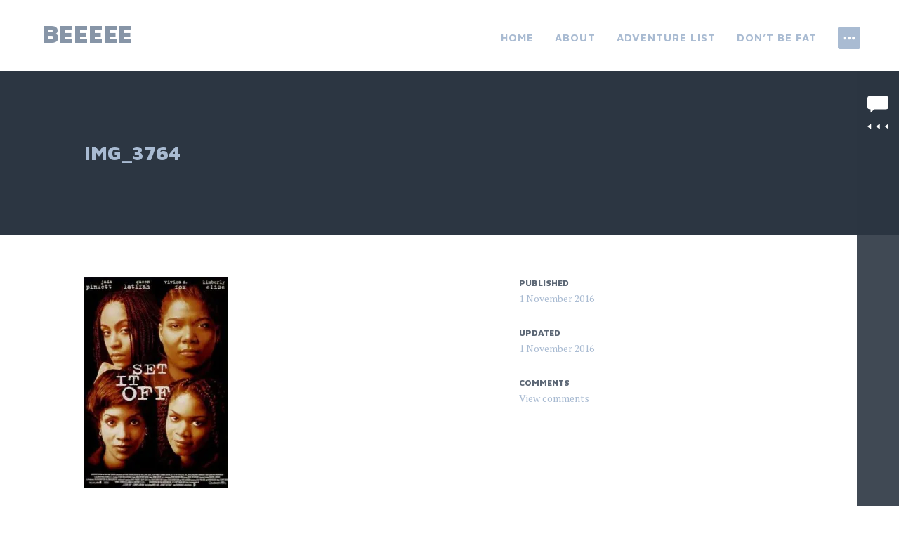

--- FILE ---
content_type: text/html; charset=UTF-8
request_url: https://www.beeyang.com/img_3764/
body_size: 10943
content:
<!DOCTYPE html>
<html lang="en-US">
<head>
<meta charset="UTF-8">
<meta name="viewport" content="width=device-width, initial-scale=1">
<link rel="profile" href="http://gmpg.org/xfn/11">
<link rel="pingback" href="https://www.beeyang.com/xmlrpc.php">

<title>img_3764 &#8211; beeeee</title>
<meta name='robots' content='max-image-preview:large' />
<link rel='dns-prefetch' href='//secure.gravatar.com' />
<link rel='dns-prefetch' href='//stats.wp.com' />
<link rel='dns-prefetch' href='//fonts.googleapis.com' />
<link rel='dns-prefetch' href='//v0.wordpress.com' />
<link rel='dns-prefetch' href='//widgets.wp.com' />
<link rel='dns-prefetch' href='//s0.wp.com' />
<link rel='dns-prefetch' href='//0.gravatar.com' />
<link rel='dns-prefetch' href='//1.gravatar.com' />
<link rel='dns-prefetch' href='//2.gravatar.com' />
<link rel='preconnect' href='//i0.wp.com' />
<link rel="alternate" type="application/rss+xml" title="beeeee &raquo; Feed" href="https://www.beeyang.com/feed/" />
<link rel="alternate" type="application/rss+xml" title="beeeee &raquo; Comments Feed" href="https://www.beeyang.com/comments/feed/" />
<link rel="alternate" type="application/rss+xml" title="beeeee &raquo; img_3764 Comments Feed" href="https://www.beeyang.com/feed/?attachment_id=1518" />
<link rel="alternate" title="oEmbed (JSON)" type="application/json+oembed" href="https://www.beeyang.com/wp-json/oembed/1.0/embed?url=https%3A%2F%2Fwww.beeyang.com%2Fimg_3764%2F" />
<link rel="alternate" title="oEmbed (XML)" type="text/xml+oembed" href="https://www.beeyang.com/wp-json/oembed/1.0/embed?url=https%3A%2F%2Fwww.beeyang.com%2Fimg_3764%2F&#038;format=xml" />
<style id='wp-img-auto-sizes-contain-inline-css' type='text/css'>
img:is([sizes=auto i],[sizes^="auto," i]){contain-intrinsic-size:3000px 1500px}
/*# sourceURL=wp-img-auto-sizes-contain-inline-css */
</style>
<style id='wp-emoji-styles-inline-css' type='text/css'>

	img.wp-smiley, img.emoji {
		display: inline !important;
		border: none !important;
		box-shadow: none !important;
		height: 1em !important;
		width: 1em !important;
		margin: 0 0.07em !important;
		vertical-align: -0.1em !important;
		background: none !important;
		padding: 0 !important;
	}
/*# sourceURL=wp-emoji-styles-inline-css */
</style>
<style id='wp-block-library-inline-css' type='text/css'>
:root{--wp-block-synced-color:#7a00df;--wp-block-synced-color--rgb:122,0,223;--wp-bound-block-color:var(--wp-block-synced-color);--wp-editor-canvas-background:#ddd;--wp-admin-theme-color:#007cba;--wp-admin-theme-color--rgb:0,124,186;--wp-admin-theme-color-darker-10:#006ba1;--wp-admin-theme-color-darker-10--rgb:0,107,160.5;--wp-admin-theme-color-darker-20:#005a87;--wp-admin-theme-color-darker-20--rgb:0,90,135;--wp-admin-border-width-focus:2px}@media (min-resolution:192dpi){:root{--wp-admin-border-width-focus:1.5px}}.wp-element-button{cursor:pointer}:root .has-very-light-gray-background-color{background-color:#eee}:root .has-very-dark-gray-background-color{background-color:#313131}:root .has-very-light-gray-color{color:#eee}:root .has-very-dark-gray-color{color:#313131}:root .has-vivid-green-cyan-to-vivid-cyan-blue-gradient-background{background:linear-gradient(135deg,#00d084,#0693e3)}:root .has-purple-crush-gradient-background{background:linear-gradient(135deg,#34e2e4,#4721fb 50%,#ab1dfe)}:root .has-hazy-dawn-gradient-background{background:linear-gradient(135deg,#faaca8,#dad0ec)}:root .has-subdued-olive-gradient-background{background:linear-gradient(135deg,#fafae1,#67a671)}:root .has-atomic-cream-gradient-background{background:linear-gradient(135deg,#fdd79a,#004a59)}:root .has-nightshade-gradient-background{background:linear-gradient(135deg,#330968,#31cdcf)}:root .has-midnight-gradient-background{background:linear-gradient(135deg,#020381,#2874fc)}:root{--wp--preset--font-size--normal:16px;--wp--preset--font-size--huge:42px}.has-regular-font-size{font-size:1em}.has-larger-font-size{font-size:2.625em}.has-normal-font-size{font-size:var(--wp--preset--font-size--normal)}.has-huge-font-size{font-size:var(--wp--preset--font-size--huge)}:root .has-text-align-center{text-align:center}:root .has-text-align-left{text-align:left}:root .has-text-align-right{text-align:right}.has-fit-text{white-space:nowrap!important}#end-resizable-editor-section{display:none}.aligncenter{clear:both}.items-justified-left{justify-content:flex-start}.items-justified-center{justify-content:center}.items-justified-right{justify-content:flex-end}.items-justified-space-between{justify-content:space-between}.screen-reader-text{word-wrap:normal!important;border:0;clip-path:inset(50%);height:1px;margin:-1px;overflow:hidden;padding:0;position:absolute;width:1px}.screen-reader-text:focus{background-color:#ddd;clip-path:none;color:#444;display:block;font-size:1em;height:auto;left:5px;line-height:normal;padding:15px 23px 14px;text-decoration:none;top:5px;width:auto;z-index:100000}html :where(.has-border-color){border-style:solid}html :where([style*=border-top-color]){border-top-style:solid}html :where([style*=border-right-color]){border-right-style:solid}html :where([style*=border-bottom-color]){border-bottom-style:solid}html :where([style*=border-left-color]){border-left-style:solid}html :where([style*=border-width]){border-style:solid}html :where([style*=border-top-width]){border-top-style:solid}html :where([style*=border-right-width]){border-right-style:solid}html :where([style*=border-bottom-width]){border-bottom-style:solid}html :where([style*=border-left-width]){border-left-style:solid}html :where(img[class*=wp-image-]){height:auto;max-width:100%}:where(figure){margin:0 0 1em}html :where(.is-position-sticky){--wp-admin--admin-bar--position-offset:var(--wp-admin--admin-bar--height,0px)}@media screen and (max-width:600px){html :where(.is-position-sticky){--wp-admin--admin-bar--position-offset:0px}}

/*# sourceURL=wp-block-library-inline-css */
</style><style id='global-styles-inline-css' type='text/css'>
:root{--wp--preset--aspect-ratio--square: 1;--wp--preset--aspect-ratio--4-3: 4/3;--wp--preset--aspect-ratio--3-4: 3/4;--wp--preset--aspect-ratio--3-2: 3/2;--wp--preset--aspect-ratio--2-3: 2/3;--wp--preset--aspect-ratio--16-9: 16/9;--wp--preset--aspect-ratio--9-16: 9/16;--wp--preset--color--black: #000000;--wp--preset--color--cyan-bluish-gray: #abb8c3;--wp--preset--color--white: #ffffff;--wp--preset--color--pale-pink: #f78da7;--wp--preset--color--vivid-red: #cf2e2e;--wp--preset--color--luminous-vivid-orange: #ff6900;--wp--preset--color--luminous-vivid-amber: #fcb900;--wp--preset--color--light-green-cyan: #7bdcb5;--wp--preset--color--vivid-green-cyan: #00d084;--wp--preset--color--pale-cyan-blue: #8ed1fc;--wp--preset--color--vivid-cyan-blue: #0693e3;--wp--preset--color--vivid-purple: #9b51e0;--wp--preset--gradient--vivid-cyan-blue-to-vivid-purple: linear-gradient(135deg,rgb(6,147,227) 0%,rgb(155,81,224) 100%);--wp--preset--gradient--light-green-cyan-to-vivid-green-cyan: linear-gradient(135deg,rgb(122,220,180) 0%,rgb(0,208,130) 100%);--wp--preset--gradient--luminous-vivid-amber-to-luminous-vivid-orange: linear-gradient(135deg,rgb(252,185,0) 0%,rgb(255,105,0) 100%);--wp--preset--gradient--luminous-vivid-orange-to-vivid-red: linear-gradient(135deg,rgb(255,105,0) 0%,rgb(207,46,46) 100%);--wp--preset--gradient--very-light-gray-to-cyan-bluish-gray: linear-gradient(135deg,rgb(238,238,238) 0%,rgb(169,184,195) 100%);--wp--preset--gradient--cool-to-warm-spectrum: linear-gradient(135deg,rgb(74,234,220) 0%,rgb(151,120,209) 20%,rgb(207,42,186) 40%,rgb(238,44,130) 60%,rgb(251,105,98) 80%,rgb(254,248,76) 100%);--wp--preset--gradient--blush-light-purple: linear-gradient(135deg,rgb(255,206,236) 0%,rgb(152,150,240) 100%);--wp--preset--gradient--blush-bordeaux: linear-gradient(135deg,rgb(254,205,165) 0%,rgb(254,45,45) 50%,rgb(107,0,62) 100%);--wp--preset--gradient--luminous-dusk: linear-gradient(135deg,rgb(255,203,112) 0%,rgb(199,81,192) 50%,rgb(65,88,208) 100%);--wp--preset--gradient--pale-ocean: linear-gradient(135deg,rgb(255,245,203) 0%,rgb(182,227,212) 50%,rgb(51,167,181) 100%);--wp--preset--gradient--electric-grass: linear-gradient(135deg,rgb(202,248,128) 0%,rgb(113,206,126) 100%);--wp--preset--gradient--midnight: linear-gradient(135deg,rgb(2,3,129) 0%,rgb(40,116,252) 100%);--wp--preset--font-size--small: 13px;--wp--preset--font-size--medium: 20px;--wp--preset--font-size--large: 36px;--wp--preset--font-size--x-large: 42px;--wp--preset--spacing--20: 0.44rem;--wp--preset--spacing--30: 0.67rem;--wp--preset--spacing--40: 1rem;--wp--preset--spacing--50: 1.5rem;--wp--preset--spacing--60: 2.25rem;--wp--preset--spacing--70: 3.38rem;--wp--preset--spacing--80: 5.06rem;--wp--preset--shadow--natural: 6px 6px 9px rgba(0, 0, 0, 0.2);--wp--preset--shadow--deep: 12px 12px 50px rgba(0, 0, 0, 0.4);--wp--preset--shadow--sharp: 6px 6px 0px rgba(0, 0, 0, 0.2);--wp--preset--shadow--outlined: 6px 6px 0px -3px rgb(255, 255, 255), 6px 6px rgb(0, 0, 0);--wp--preset--shadow--crisp: 6px 6px 0px rgb(0, 0, 0);}:where(body) { margin: 0; }:where(.is-layout-flex){gap: 0.5em;}:where(.is-layout-grid){gap: 0.5em;}body .is-layout-flex{display: flex;}.is-layout-flex{flex-wrap: wrap;align-items: center;}.is-layout-flex > :is(*, div){margin: 0;}body .is-layout-grid{display: grid;}.is-layout-grid > :is(*, div){margin: 0;}body{padding-top: 0px;padding-right: 0px;padding-bottom: 0px;padding-left: 0px;}:root :where(.wp-element-button, .wp-block-button__link){background-color: #32373c;border-width: 0;color: #fff;font-family: inherit;font-size: inherit;font-style: inherit;font-weight: inherit;letter-spacing: inherit;line-height: inherit;padding-top: calc(0.667em + 2px);padding-right: calc(1.333em + 2px);padding-bottom: calc(0.667em + 2px);padding-left: calc(1.333em + 2px);text-decoration: none;text-transform: inherit;}.has-black-color{color: var(--wp--preset--color--black) !important;}.has-cyan-bluish-gray-color{color: var(--wp--preset--color--cyan-bluish-gray) !important;}.has-white-color{color: var(--wp--preset--color--white) !important;}.has-pale-pink-color{color: var(--wp--preset--color--pale-pink) !important;}.has-vivid-red-color{color: var(--wp--preset--color--vivid-red) !important;}.has-luminous-vivid-orange-color{color: var(--wp--preset--color--luminous-vivid-orange) !important;}.has-luminous-vivid-amber-color{color: var(--wp--preset--color--luminous-vivid-amber) !important;}.has-light-green-cyan-color{color: var(--wp--preset--color--light-green-cyan) !important;}.has-vivid-green-cyan-color{color: var(--wp--preset--color--vivid-green-cyan) !important;}.has-pale-cyan-blue-color{color: var(--wp--preset--color--pale-cyan-blue) !important;}.has-vivid-cyan-blue-color{color: var(--wp--preset--color--vivid-cyan-blue) !important;}.has-vivid-purple-color{color: var(--wp--preset--color--vivid-purple) !important;}.has-black-background-color{background-color: var(--wp--preset--color--black) !important;}.has-cyan-bluish-gray-background-color{background-color: var(--wp--preset--color--cyan-bluish-gray) !important;}.has-white-background-color{background-color: var(--wp--preset--color--white) !important;}.has-pale-pink-background-color{background-color: var(--wp--preset--color--pale-pink) !important;}.has-vivid-red-background-color{background-color: var(--wp--preset--color--vivid-red) !important;}.has-luminous-vivid-orange-background-color{background-color: var(--wp--preset--color--luminous-vivid-orange) !important;}.has-luminous-vivid-amber-background-color{background-color: var(--wp--preset--color--luminous-vivid-amber) !important;}.has-light-green-cyan-background-color{background-color: var(--wp--preset--color--light-green-cyan) !important;}.has-vivid-green-cyan-background-color{background-color: var(--wp--preset--color--vivid-green-cyan) !important;}.has-pale-cyan-blue-background-color{background-color: var(--wp--preset--color--pale-cyan-blue) !important;}.has-vivid-cyan-blue-background-color{background-color: var(--wp--preset--color--vivid-cyan-blue) !important;}.has-vivid-purple-background-color{background-color: var(--wp--preset--color--vivid-purple) !important;}.has-black-border-color{border-color: var(--wp--preset--color--black) !important;}.has-cyan-bluish-gray-border-color{border-color: var(--wp--preset--color--cyan-bluish-gray) !important;}.has-white-border-color{border-color: var(--wp--preset--color--white) !important;}.has-pale-pink-border-color{border-color: var(--wp--preset--color--pale-pink) !important;}.has-vivid-red-border-color{border-color: var(--wp--preset--color--vivid-red) !important;}.has-luminous-vivid-orange-border-color{border-color: var(--wp--preset--color--luminous-vivid-orange) !important;}.has-luminous-vivid-amber-border-color{border-color: var(--wp--preset--color--luminous-vivid-amber) !important;}.has-light-green-cyan-border-color{border-color: var(--wp--preset--color--light-green-cyan) !important;}.has-vivid-green-cyan-border-color{border-color: var(--wp--preset--color--vivid-green-cyan) !important;}.has-pale-cyan-blue-border-color{border-color: var(--wp--preset--color--pale-cyan-blue) !important;}.has-vivid-cyan-blue-border-color{border-color: var(--wp--preset--color--vivid-cyan-blue) !important;}.has-vivid-purple-border-color{border-color: var(--wp--preset--color--vivid-purple) !important;}.has-vivid-cyan-blue-to-vivid-purple-gradient-background{background: var(--wp--preset--gradient--vivid-cyan-blue-to-vivid-purple) !important;}.has-light-green-cyan-to-vivid-green-cyan-gradient-background{background: var(--wp--preset--gradient--light-green-cyan-to-vivid-green-cyan) !important;}.has-luminous-vivid-amber-to-luminous-vivid-orange-gradient-background{background: var(--wp--preset--gradient--luminous-vivid-amber-to-luminous-vivid-orange) !important;}.has-luminous-vivid-orange-to-vivid-red-gradient-background{background: var(--wp--preset--gradient--luminous-vivid-orange-to-vivid-red) !important;}.has-very-light-gray-to-cyan-bluish-gray-gradient-background{background: var(--wp--preset--gradient--very-light-gray-to-cyan-bluish-gray) !important;}.has-cool-to-warm-spectrum-gradient-background{background: var(--wp--preset--gradient--cool-to-warm-spectrum) !important;}.has-blush-light-purple-gradient-background{background: var(--wp--preset--gradient--blush-light-purple) !important;}.has-blush-bordeaux-gradient-background{background: var(--wp--preset--gradient--blush-bordeaux) !important;}.has-luminous-dusk-gradient-background{background: var(--wp--preset--gradient--luminous-dusk) !important;}.has-pale-ocean-gradient-background{background: var(--wp--preset--gradient--pale-ocean) !important;}.has-electric-grass-gradient-background{background: var(--wp--preset--gradient--electric-grass) !important;}.has-midnight-gradient-background{background: var(--wp--preset--gradient--midnight) !important;}.has-small-font-size{font-size: var(--wp--preset--font-size--small) !important;}.has-medium-font-size{font-size: var(--wp--preset--font-size--medium) !important;}.has-large-font-size{font-size: var(--wp--preset--font-size--large) !important;}.has-x-large-font-size{font-size: var(--wp--preset--font-size--x-large) !important;}
/*# sourceURL=global-styles-inline-css */
</style>

<style id='classic-theme-styles-inline-css' type='text/css'>
.wp-block-button__link{background-color:#32373c;border-radius:9999px;box-shadow:none;color:#fff;font-size:1.125em;padding:calc(.667em + 2px) calc(1.333em + 2px);text-decoration:none}.wp-block-file__button{background:#32373c;color:#fff}.wp-block-accordion-heading{margin:0}.wp-block-accordion-heading__toggle{background-color:inherit!important;color:inherit!important}.wp-block-accordion-heading__toggle:not(:focus-visible){outline:none}.wp-block-accordion-heading__toggle:focus,.wp-block-accordion-heading__toggle:hover{background-color:inherit!important;border:none;box-shadow:none;color:inherit;padding:var(--wp--preset--spacing--20,1em) 0;text-decoration:none}.wp-block-accordion-heading__toggle:focus-visible{outline:auto;outline-offset:0}
/*# sourceURL=https://www.beeyang.com/wp-content/plugins/gutenberg/build/styles/block-library/classic.min.css */
</style>
<link rel='stylesheet' id='email-subscribers-css' href='https://www.beeyang.com/wp-content/plugins/email-subscribers/lite/public/css/email-subscribers-public.css?ver=5.9.15' type='text/css' media='all' />
<link rel='stylesheet' id='adirondack-style-css' href='https://www.beeyang.com/wp-content/themes/adirondack/style.css?ver=6.9' type='text/css' media='all' />
<link rel='stylesheet' id='adirondack-fonts-css' href='https://fonts.googleapis.com/css?family=Maven+Pro%3A400%2C500%2C700%2C900|PT+Serif%3A400%2C700%2C400italic&#038;subset=latin%2Clatin-ext' type='text/css' media='all' />
<link rel='stylesheet' id='jetpack_likes-css' href='https://www.beeyang.com/wp-content/plugins/jetpack/modules/likes/style.css?ver=15.4' type='text/css' media='all' />
<script type="text/javascript" src="https://www.beeyang.com/wp-includes/js/jquery/jquery.min.js?ver=3.7.1" id="jquery-core-js"></script>
<script type="text/javascript" src="https://www.beeyang.com/wp-includes/js/jquery/jquery-migrate.min.js?ver=3.4.1" id="jquery-migrate-js"></script>
<link rel="https://api.w.org/" href="https://www.beeyang.com/wp-json/" /><link rel="alternate" title="JSON" type="application/json" href="https://www.beeyang.com/wp-json/wp/v2/media/1518" /><link rel="EditURI" type="application/rsd+xml" title="RSD" href="https://www.beeyang.com/xmlrpc.php?rsd" />
<meta name="generator" content="WordPress 6.9" />
<link rel="canonical" href="https://www.beeyang.com/img_3764/" />
<link rel='shortlink' href='https://wp.me/a7Nz5M-ou' />
	<style>img#wpstats{display:none}</style>
		
<!-- Jetpack Open Graph Tags -->
<meta property="og:type" content="article" />
<meta property="og:title" content="img_3764" />
<meta property="og:url" content="https://www.beeyang.com/img_3764/" />
<meta property="og:description" content="Visit the post for more." />
<meta property="article:published_time" content="2016-11-01T16:15:19+00:00" />
<meta property="article:modified_time" content="2016-11-01T16:15:22+00:00" />
<meta property="og:site_name" content="beeeee" />
<meta property="og:image" content="https://www.beeyang.com/wp-content/uploads/2016/11/img_3764.jpg" />
<meta property="og:image:alt" content="" />
<meta property="og:locale" content="en_US" />
<meta name="twitter:text:title" content="img_3764" />
<meta name="twitter:image" content="https://i0.wp.com/www.beeyang.com/wp-content/uploads/2016/11/img_3764.jpg?fit=295%2C432&#038;ssl=1&#038;w=144" />
<meta name="twitter:card" content="summary" />
<meta name="twitter:description" content="Visit the post for more." />

<!-- End Jetpack Open Graph Tags -->
<link rel="icon" href="https://i0.wp.com/www.beeyang.com/wp-content/uploads/2017/10/2366ce2b-21c4-43b1-8724-345c8ea1601e.jpg?fit=32%2C32&#038;ssl=1" sizes="32x32" />
<link rel="icon" href="https://i0.wp.com/www.beeyang.com/wp-content/uploads/2017/10/2366ce2b-21c4-43b1-8724-345c8ea1601e.jpg?fit=192%2C192&#038;ssl=1" sizes="192x192" />
<link rel="apple-touch-icon" href="https://i0.wp.com/www.beeyang.com/wp-content/uploads/2017/10/2366ce2b-21c4-43b1-8724-345c8ea1601e.jpg?fit=180%2C180&#038;ssl=1" />
<meta name="msapplication-TileImage" content="https://i0.wp.com/www.beeyang.com/wp-content/uploads/2017/10/2366ce2b-21c4-43b1-8724-345c8ea1601e.jpg?fit=270%2C270&#038;ssl=1" />
</head>

<body class="attachment wp-singular attachment-template-default single single-attachment postid-1518 attachmentid-1518 attachment-jpeg wp-theme-adirondack singular no-image has-comments">
<div style="display:none"><svg viewBox="0 0 0 0"><symbol fill="white" viewBox="0 0 12 9.5" id="icon-comment"><title>comment</title><path d="m10.5 0-9 0C0.4 0 0 0.4 0 1.5L0 6c0 1.1 0.4 1.5 1.5 1.5l0.3 0 0 2 2.2-2 6.5 0C11.6 7.5 12 7.1 12 6L12 1.5C12 0.4 11.6 0 10.5 0z" /></symbol><symbol fill="white" viewBox="0 0 16 16" id="icon-ellipsis"><title>ellipsis</title><path d="M3 6.3C2 6.3 1.3 7 1.3 8c0 1 0.8 1.8 1.8 1.8S4.8 9 4.8 8C4.8 7 4 6.3 3 6.3zM8 6.3C7 6.3 6.3 7 6.3 8c0 1 0.8 1.8 1.8 1.8 1 0 1.8-0.8 1.8-1.7C9.8 7 9 6.3 8 6.3zM13 6.3c-1 0-1.7 0.8-1.7 1.8 0 1 0.8 1.8 1.8 1.8S14.8 9 14.8 8C14.8 7 14 6.3 13 6.3z" /></symbol><symbol fill="white" viewBox="0 0 16 16" id="icon-pingback"><title>pingback</title><path d="M8.5 2C7.119 2 6 3.1 6 4.5v4C6 9.3 6.7 10 7.5 10C8.328 10 9 9.3 9 8.5V4.969H8V8.5 C8 8.8 7.8 9 7.5 9S7 8.8 7 8.5v-4C7 3.7 7.7 3 8.5 3C9.328 3 10 3.7 10 4.5v5c0 1.381-1.12 2.5-2.5 2.5 C6.119 12 5 10.9 5 9.5V7H4v2.5C4 11.4 5.6 13 7.5 13c1.933 0 3.5-1.567 3.5-3.5v-5C11 3.1 9.9 2 8.5 2z" /></symbol><symbol fill="white" viewBox="0 0 16 16" id="icon-x"><title>x</title><polygon points="12,5 11,4 8.5,6.5 6,4 5,5 7.5,7.5 5,10 6,11 8.5,8.5 11,11 12,10 9.5,7.5" /></symbol></svg></div>
<a class="skip-link screen-reader-text" href="#content">Skip to content</a>


<div id="secondary" role="complementary" class="widget-area  count-4">
	<div class="wrapper">
		<aside id="calendar-2" class="widget widget_calendar"><h1 class="widget-title">calendar</h1><div id="calendar_wrap" class="calendar_wrap"><table id="wp-calendar" class="wp-calendar-table">
	<caption>February 2026</caption>
	<thead>
	<tr>
		<th scope="col" aria-label="Sunday">S</th>
		<th scope="col" aria-label="Monday">M</th>
		<th scope="col" aria-label="Tuesday">T</th>
		<th scope="col" aria-label="Wednesday">W</th>
		<th scope="col" aria-label="Thursday">T</th>
		<th scope="col" aria-label="Friday">F</th>
		<th scope="col" aria-label="Saturday">S</th>
	</tr>
	</thead>
	<tbody>
	<tr><td id="today">1</td><td>2</td><td>3</td><td>4</td><td>5</td><td>6</td><td>7</td>
	</tr>
	<tr>
		<td>8</td><td>9</td><td>10</td><td>11</td><td>12</td><td>13</td><td>14</td>
	</tr>
	<tr>
		<td>15</td><td>16</td><td>17</td><td>18</td><td>19</td><td>20</td><td>21</td>
	</tr>
	<tr>
		<td>22</td><td>23</td><td>24</td><td>25</td><td>26</td><td>27</td><td>28</td>
	</tr>
	</tbody>
	</table><nav aria-label="Previous and next months" class="wp-calendar-nav">
		<span class="wp-calendar-nav-prev"><a href="https://www.beeyang.com/2025/12/">&laquo; Dec</a></span>
		<span class="pad">&nbsp;</span>
		<span class="wp-calendar-nav-next">&nbsp;</span>
	</nav></div></aside><aside id="tag_cloud-3" class="widget widget_tag_cloud"><h1 class="widget-title">tag cloud</h1><div class="tagcloud"><a href="https://www.beeyang.com/tag/911/" class="tag-cloud-link tag-link-180 tag-link-position-1" style="font-size: 8pt;" aria-label="9/11 (2 items)">9/11</a>
<a href="https://www.beeyang.com/tag/50k/" class="tag-cloud-link tag-link-7 tag-link-position-2" style="font-size: 9.4117647058824pt;" aria-label="50k (3 items)">50k</a>
<a href="https://www.beeyang.com/tag/austin/" class="tag-cloud-link tag-link-9 tag-link-position-3" style="font-size: 12.941176470588pt;" aria-label="austin (7 items)">austin</a>
<a href="https://www.beeyang.com/tag/belize/" class="tag-cloud-link tag-link-125 tag-link-position-4" style="font-size: 8pt;" aria-label="belize (2 items)">belize</a>
<a href="https://www.beeyang.com/tag/bragg/" class="tag-cloud-link tag-link-102 tag-link-position-5" style="font-size: 9.4117647058824pt;" aria-label="bragg (3 items)">bragg</a>
<a href="https://www.beeyang.com/tag/challenge/" class="tag-cloud-link tag-link-13 tag-link-position-6" style="font-size: 21.764705882353pt;" aria-label="challenge (44 items)">challenge</a>
<a href="https://www.beeyang.com/tag/charleston/" class="tag-cloud-link tag-link-139 tag-link-position-7" style="font-size: 9.4117647058824pt;" aria-label="charleston (3 items)">charleston</a>
<a href="https://www.beeyang.com/tag/dallas/" class="tag-cloud-link tag-link-19 tag-link-position-8" style="font-size: 12.352941176471pt;" aria-label="dallas (6 items)">dallas</a>
<a href="https://www.beeyang.com/tag/dc/" class="tag-cloud-link tag-link-20 tag-link-position-9" style="font-size: 10.588235294118pt;" aria-label="dc (4 items)">dc</a>
<a href="https://www.beeyang.com/tag/detroit/" class="tag-cloud-link tag-link-183 tag-link-position-10" style="font-size: 10.588235294118pt;" aria-label="detroit (4 items)">detroit</a>
<a href="https://www.beeyang.com/tag/family/" class="tag-cloud-link tag-link-26 tag-link-position-11" style="font-size: 11.529411764706pt;" aria-label="family (5 items)">family</a>
<a href="https://www.beeyang.com/tag/fort-worth/" class="tag-cloud-link tag-link-29 tag-link-position-12" style="font-size: 10.588235294118pt;" aria-label="fort worth (4 items)">fort worth</a>
<a href="https://www.beeyang.com/tag/friends/" class="tag-cloud-link tag-link-30 tag-link-position-13" style="font-size: 9.4117647058824pt;" aria-label="friends (3 items)">friends</a>
<a href="https://www.beeyang.com/tag/ft-worth/" class="tag-cloud-link tag-link-31 tag-link-position-14" style="font-size: 9.4117647058824pt;" aria-label="ft. worth (3 items)">ft. worth</a>
<a href="https://www.beeyang.com/tag/goquit/" class="tag-cloud-link tag-link-119 tag-link-position-15" style="font-size: 8pt;" aria-label="goquit (2 items)">goquit</a>
<a href="https://www.beeyang.com/tag/goruck/" class="tag-cloud-link tag-link-33 tag-link-position-16" style="font-size: 22pt;" aria-label="goruck (46 items)">goruck</a>
<a href="https://www.beeyang.com/tag/gr1/" class="tag-cloud-link tag-link-40 tag-link-position-17" style="font-size: 10.588235294118pt;" aria-label="gr1 (4 items)">gr1</a>
<a href="https://www.beeyang.com/tag/grt/" class="tag-cloud-link tag-link-41 tag-link-position-18" style="font-size: 15.058823529412pt;" aria-label="grt (11 items)">grt</a>
<a href="https://www.beeyang.com/tag/hcl/" class="tag-cloud-link tag-link-45 tag-link-position-19" style="font-size: 12.352941176471pt;" aria-label="HCL (6 items)">HCL</a>
<a href="https://www.beeyang.com/tag/heavy/" class="tag-cloud-link tag-link-47 tag-link-position-20" style="font-size: 20.823529411765pt;" aria-label="heavy (36 items)">heavy</a>
<a href="https://www.beeyang.com/tag/htl/" class="tag-cloud-link tag-link-48 tag-link-position-21" style="font-size: 9.4117647058824pt;" aria-label="HTL (3 items)">HTL</a>
<a href="https://www.beeyang.com/tag/israel/" class="tag-cloud-link tag-link-112 tag-link-position-22" style="font-size: 12.352941176471pt;" aria-label="israel (6 items)">israel</a>
<a href="https://www.beeyang.com/tag/jerusalem/" class="tag-cloud-link tag-link-114 tag-link-position-23" style="font-size: 10.588235294118pt;" aria-label="jerusalem (4 items)">jerusalem</a>
<a href="https://www.beeyang.com/tag/life/" class="tag-cloud-link tag-link-50 tag-link-position-24" style="font-size: 12.352941176471pt;" aria-label="life (6 items)">life</a>
<a href="https://www.beeyang.com/tag/light/" class="tag-cloud-link tag-link-52 tag-link-position-25" style="font-size: 17.882352941176pt;" aria-label="light (20 items)">light</a>
<a href="https://www.beeyang.com/tag/meditation/" class="tag-cloud-link tag-link-56 tag-link-position-26" style="font-size: 9.4117647058824pt;" aria-label="meditation (3 items)">meditation</a>
<a href="https://www.beeyang.com/tag/michigan/" class="tag-cloud-link tag-link-182 tag-link-position-27" style="font-size: 10.588235294118pt;" aria-label="michigan (4 items)">michigan</a>
<a href="https://www.beeyang.com/tag/new-york-city/" class="tag-cloud-link tag-link-181 tag-link-position-28" style="font-size: 8pt;" aria-label="new york city (2 items)">new york city</a>
<a href="https://www.beeyang.com/tag/nola/" class="tag-cloud-link tag-link-60 tag-link-position-29" style="font-size: 8pt;" aria-label="nola (2 items)">nola</a>
<a href="https://www.beeyang.com/tag/normandy/" class="tag-cloud-link tag-link-61 tag-link-position-30" style="font-size: 12.352941176471pt;" aria-label="normandy (6 items)">normandy</a>
<a href="https://www.beeyang.com/tag/old/" class="tag-cloud-link tag-link-64 tag-link-position-31" style="font-size: 9.4117647058824pt;" aria-label="old (3 items)">old</a>
<a href="https://www.beeyang.com/tag/patches/" class="tag-cloud-link tag-link-65 tag-link-position-32" style="font-size: 8pt;" aria-label="patches (2 items)">patches</a>
<a href="https://www.beeyang.com/tag/philadelphia/" class="tag-cloud-link tag-link-117 tag-link-position-33" style="font-size: 9.4117647058824pt;" aria-label="Philadelphia (3 items)">Philadelphia</a>
<a href="https://www.beeyang.com/tag/quitting/" class="tag-cloud-link tag-link-66 tag-link-position-34" style="font-size: 8pt;" aria-label="quitting (2 items)">quitting</a>
<a href="https://www.beeyang.com/tag/red-dawn/" class="tag-cloud-link tag-link-67 tag-link-position-35" style="font-size: 8pt;" aria-label="red dawn (2 items)">red dawn</a>
<a href="https://www.beeyang.com/tag/ruck/" class="tag-cloud-link tag-link-69 tag-link-position-36" style="font-size: 9.4117647058824pt;" aria-label="ruck (3 items)">ruck</a>
<a href="https://www.beeyang.com/tag/rucking/" class="tag-cloud-link tag-link-111 tag-link-position-37" style="font-size: 9.4117647058824pt;" aria-label="rucking (3 items)">rucking</a>
<a href="https://www.beeyang.com/tag/running/" class="tag-cloud-link tag-link-71 tag-link-position-38" style="font-size: 10.588235294118pt;" aria-label="running (4 items)">running</a>
<a href="https://www.beeyang.com/tag/scavenger/" class="tag-cloud-link tag-link-109 tag-link-position-39" style="font-size: 8pt;" aria-label="scavenger (2 items)">scavenger</a>
<a href="https://www.beeyang.com/tag/shalom/" class="tag-cloud-link tag-link-121 tag-link-position-40" style="font-size: 8pt;" aria-label="shalom (2 items)">shalom</a>
<a href="https://www.beeyang.com/tag/shreveport/" class="tag-cloud-link tag-link-94 tag-link-position-41" style="font-size: 8pt;" aria-label="Shreveport (2 items)">Shreveport</a>
<a href="https://www.beeyang.com/tag/tel-aviv/" class="tag-cloud-link tag-link-113 tag-link-position-42" style="font-size: 11.529411764706pt;" aria-label="tel aviv (5 items)">tel aviv</a>
<a href="https://www.beeyang.com/tag/tough/" class="tag-cloud-link tag-link-81 tag-link-position-43" style="font-size: 18.117647058824pt;" aria-label="Tough (21 items)">Tough</a>
<a href="https://www.beeyang.com/tag/travel/" class="tag-cloud-link tag-link-84 tag-link-position-44" style="font-size: 12.941176470588pt;" aria-label="travel (7 items)">travel</a>
<a href="https://www.beeyang.com/tag/wedding/" class="tag-cloud-link tag-link-151 tag-link-position-45" style="font-size: 8pt;" aria-label="wedding (2 items)">wedding</a></div>
</aside><aside id="search-5" class="widget widget_search"><form role="search" method="get" class="search-form" action="https://www.beeyang.com/">
				<label>
					<span class="screen-reader-text">Search for:</span>
					<input type="search" class="search-field" placeholder="Search &hellip;" value="" name="s" />
				</label>
				<input type="submit" class="search-submit" value="Search" />
			</form></aside>	</div>
</div><!-- #secondary -->

<div id="page" class="hfeed site">

	<header id="masthead" class="site-header" role="banner">
		<div class="site-branding">
			<h1 class="site-title"><a href="https://www.beeyang.com/" rel="home">beeeee</a></h1>
		</div>

		<div class="nav-container">
				<nav id="site-navigation" class="main-navigation has-widgets" role="navigation">
			<button class="menu-toggle">Menu</button>
			<div class="small-widgets-toggle widgets-toggle"><button><svg class="ellipsis"><use xlink:href="#icon-ellipsis" /></svg><svg class="x"><use xlink:href="#icon-x" /></svg></button></div>
			<div class="menu-menu-1-container"><ul id="menu-menu-1" class="menu"><li id="menu-item-1105" class="menu-item menu-item-type-custom menu-item-object-custom menu-item-home menu-item-1105"><a href="http://www.beeyang.com/">Home</a></li>
<li id="menu-item-1106" class="menu-item menu-item-type-post_type menu-item-object-page menu-item-1106"><a href="https://www.beeyang.com/about/">About</a></li>
<li id="menu-item-1138" class="menu-item menu-item-type-post_type menu-item-object-page menu-item-1138"><a href="https://www.beeyang.com/adventure-list/">ADVENTURE LIST</a></li>
<li id="menu-item-1219" class="menu-item menu-item-type-post_type menu-item-object-page menu-item-1219"><a href="https://www.beeyang.com/dont-be-fat/">don&#8217;t be fat</a></li>
<li class="widgets-toggle"><button><svg class="ellipsis"><use xlink:href="#icon-ellipsis" /></svg><svg class="x"><use xlink:href="#icon-x" /></svg></button></li></ul></div>		</nav><!-- #site-navigation -->
		</div>
	</header><!-- #masthead -->

	<div id="content" class="site-content">

	<div id="primary" class="content-area">
		<main id="main" class="site-main" role="main">

		
			
	<header class="entry-header">
		<h1 class="entry-title">img_3764</h1>	</header><!-- .entry-header -->

<article id="post-1518" class="post-1518 attachment type-attachment status-inherit hentry">
	
	<div class="entry-content">
		<div class="wrapper">
			<p class="attachment"><a href="https://i0.wp.com/www.beeyang.com/wp-content/uploads/2016/11/img_3764.jpg?ssl=1"><img fetchpriority="high" decoding="async" width="205" height="300" src="https://i0.wp.com/www.beeyang.com/wp-content/uploads/2016/11/img_3764.jpg?fit=205%2C300&amp;ssl=1" class="attachment-medium size-medium" alt="" srcset="https://i0.wp.com/www.beeyang.com/wp-content/uploads/2016/11/img_3764.jpg?w=295&amp;ssl=1 295w, https://i0.wp.com/www.beeyang.com/wp-content/uploads/2016/11/img_3764.jpg?resize=205%2C300&amp;ssl=1 205w" sizes="(max-width: 205px) 100vw, 205px" data-attachment-id="1518" data-permalink="https://www.beeyang.com/img_3764/" data-orig-file="https://i0.wp.com/www.beeyang.com/wp-content/uploads/2016/11/img_3764.jpg?fit=295%2C432&amp;ssl=1" data-orig-size="295,432" data-comments-opened="1" data-image-meta="{&quot;aperture&quot;:&quot;0&quot;,&quot;credit&quot;:&quot;&quot;,&quot;camera&quot;:&quot;&quot;,&quot;caption&quot;:&quot;&quot;,&quot;created_timestamp&quot;:&quot;0&quot;,&quot;copyright&quot;:&quot;&quot;,&quot;focal_length&quot;:&quot;0&quot;,&quot;iso&quot;:&quot;0&quot;,&quot;shutter_speed&quot;:&quot;0&quot;,&quot;title&quot;:&quot;&quot;,&quot;orientation&quot;:&quot;1&quot;}" data-image-title="img_3764" data-image-description="" data-image-caption="" data-medium-file="https://i0.wp.com/www.beeyang.com/wp-content/uploads/2016/11/img_3764.jpg?fit=205%2C300&amp;ssl=1" data-large-file="https://i0.wp.com/www.beeyang.com/wp-content/uploads/2016/11/img_3764.jpg?fit=295%2C432&amp;ssl=1" /></a></p>
					</div>
	</div><!-- .entry-content -->

	<footer class="entry-footer">
		<div class="meta-item"><h4 class="meta-title">Published</h4><span class="posted-on"><time class="entry-date published updated" datetime="2016-11-01T11:15:19-05:00">1 November 2016</time></span></div><div class="meta-item"><h4 class="meta-title">Updated</h4><span class="posted-on"><time class="updated" datetime="2016-11-01T11:15:22-05:00">1 November 2016</time></span></div><div class="meta-item author"><h4 class="meta-title">Author</h4><span class="author vcard"><a class="url fn n" href="https://www.beeyang.com/author/azzenco8114/">Bee</a></span></div>
		
		
		
					<div class="meta-item comments">
				<h4 class="meta-title">Comments</h4>
				<a href="#comments" class="toggle-comments text" data-show="View comments" data-hide="Hide comments"></a>
			</div>
		
		
	</footer><!-- .entry-footer -->
</article><!-- #post-## -->

				<nav class="navigation post-navigation" role="navigation">
		<h1 class="screen-reader-text">Post navigation</h1>
		<div class="nav-links">
			<div class="nav-previous"><a href="https://www.beeyang.com/img_3764/" rel="prev"><span class="meta-nav">&larr;</span>&nbsp;img_3764</a></div>		</div><!-- .nav-links -->
	</nav><!-- .navigation -->
	
		
		</main><!-- #main -->
	</div><!-- #primary -->

	
<div id="comments-bg"></div>
<div id="comments-container">
	<div class="toggle-comments comments-icon">
		<svg class="comment"><use xlink:href="#icon-comment" /></svg>
	</div>
	<a href="#" class="toggle-comments icon">
		<svg xmlns:svg="http://www.w3.org/2000/svg" xmlns="http://www.w3.org/2000/svg" version="1.1" x="0" y="0" width="42.5" height="11" viewBox="0 0 42.5 11" xml:space="preserve"><path d="M 7.5,0 0,5.5 7.5,11 z" /><path d="M 17.5,5.5 25,11 25,0 z" /><path d="M 42.5,0 35,5.5 42.5,11 z" /></svg>
	</a>

	<div id="comments" class="comments-area">

		
		
			<div id="respond" class="comment-respond">
		<h3 id="reply-title" class="comment-reply-title">Leave a Reply <small><a rel="nofollow" id="cancel-comment-reply-link" href="/img_3764/#respond" style="display:none;">Cancel reply</a></small></h3><form action="https://www.beeyang.com/wp-comments-post.php" method="post" id="commentform" class="comment-form"><p class="comment-form-comment"><label for="comment">Comment</label><div class="comment-wrap"><textarea id="comment" name="comment" cols="45" rows="8" aria-required="true"></textarea></div></p><p class="comment-form-author"><label for="author">Name <span class="required">*</span></label> <input id="author" name="author" type="text" value="" size="30" maxlength="245" autocomplete="name" required /></p>
<p class="comment-form-email"><label for="email">Email <span class="required">*</span></label> <input id="email" name="email" type="email" value="" size="30" maxlength="100" autocomplete="email" required /></p>
<p class="comment-form-url"><label for="url">Website</label> <input id="url" name="url" type="url" value="" size="30" maxlength="200" autocomplete="url" /></p>
<p class="form-submit"><input name="submit" type="submit" id="submit" class="submit" value="Post Comment" /> <input type='hidden' name='comment_post_ID' value='1518' id='comment_post_ID' />
<input type='hidden' name='comment_parent' id='comment_parent' value='0' />
</p><p style="display: none;"><input type="hidden" id="akismet_comment_nonce" name="akismet_comment_nonce" value="b201fa8dbb" /></p><p style="display: none !important;" class="akismet-fields-container" data-prefix="ak_"><label>&#916;<textarea name="ak_hp_textarea" cols="45" rows="8" maxlength="100"></textarea></label><input type="hidden" id="ak_js_1" name="ak_js" value="3"/><script>document.getElementById( "ak_js_1" ).setAttribute( "value", ( new Date() ).getTime() );</script></p></form>	</div><!-- #respond -->
	<p class="akismet_comment_form_privacy_notice">This site uses Akismet to reduce spam. <a href="https://akismet.com/privacy/" target="_blank" rel="nofollow noopener">Learn how your comment data is processed.</a></p>
	</div><!-- #comments -->

</div><!-- #comments-container -->


	</div><!-- #content -->

</div><!-- #page -->

<script type="speculationrules">
{"prefetch":[{"source":"document","where":{"and":[{"href_matches":"/*"},{"not":{"href_matches":["/wp-*.php","/wp-admin/*","/wp-content/uploads/*","/wp-content/*","/wp-content/plugins/*","/wp-content/themes/adirondack/*","/*\\?(.+)"]}},{"not":{"selector_matches":"a[rel~=\"nofollow\"]"}},{"not":{"selector_matches":".no-prefetch, .no-prefetch a"}}]},"eagerness":"conservative"}]}
</script>
<script type="text/javascript" id="email-subscribers-js-extra">
/* <![CDATA[ */
var es_data = {"messages":{"es_empty_email_notice":"Please enter email address","es_rate_limit_notice":"You need to wait for some time before subscribing again","es_single_optin_success_message":"Successfully Subscribed.","es_email_exists_notice":"Email Address already exists!","es_unexpected_error_notice":"Oops.. Unexpected error occurred.","es_invalid_email_notice":"Invalid email address","es_try_later_notice":"Please try after some time"},"es_ajax_url":"https://www.beeyang.com/wp-admin/admin-ajax.php"};
//# sourceURL=email-subscribers-js-extra
/* ]]> */
</script>
<script type="text/javascript" src="https://www.beeyang.com/wp-content/plugins/email-subscribers/lite/public/js/email-subscribers-public.js?ver=5.9.15" id="email-subscribers-js"></script>
<script type="text/javascript" src="https://www.beeyang.com/wp-content/themes/adirondack/js/adirondack.js?ver=20120206" id="adirondack-scripts-js"></script>
<script type="text/javascript" src="https://www.beeyang.com/wp-content/themes/adirondack/js/skip-link-focus-fix.js?ver=20130115" id="adirondack-skip-link-focus-fix-js"></script>
<script type="text/javascript" src="https://www.beeyang.com/wp-includes/js/comment-reply.min.js?ver=6.9" id="comment-reply-js" async="async" data-wp-strategy="async" fetchpriority="low"></script>
<script type="text/javascript" id="jetpack-stats-js-before">
/* <![CDATA[ */
_stq = window._stq || [];
_stq.push([ "view", {"v":"ext","blog":"115247322","post":"1518","tz":"-5","srv":"www.beeyang.com","j":"1:15.4"} ]);
_stq.push([ "clickTrackerInit", "115247322", "1518" ]);
//# sourceURL=jetpack-stats-js-before
/* ]]> */
</script>
<script type="text/javascript" src="https://stats.wp.com/e-202605.js" id="jetpack-stats-js" defer="defer" data-wp-strategy="defer"></script>
<script defer type="text/javascript" src="https://www.beeyang.com/wp-content/plugins/akismet/_inc/akismet-frontend.js?ver=1704858722" id="akismet-frontend-js"></script>
<script id="wp-emoji-settings" type="application/json">
{"baseUrl":"https://s.w.org/images/core/emoji/17.0.2/72x72/","ext":".png","svgUrl":"https://s.w.org/images/core/emoji/17.0.2/svg/","svgExt":".svg","source":{"concatemoji":"https://www.beeyang.com/wp-includes/js/wp-emoji-release.min.js?ver=6.9"}}
</script>
<script type="module">
/* <![CDATA[ */
/*! This file is auto-generated */
const a=JSON.parse(document.getElementById("wp-emoji-settings").textContent),o=(window._wpemojiSettings=a,"wpEmojiSettingsSupports"),s=["flag","emoji"];function i(e){try{var t={supportTests:e,timestamp:(new Date).valueOf()};sessionStorage.setItem(o,JSON.stringify(t))}catch(e){}}function c(e,t,n){e.clearRect(0,0,e.canvas.width,e.canvas.height),e.fillText(t,0,0);t=new Uint32Array(e.getImageData(0,0,e.canvas.width,e.canvas.height).data);e.clearRect(0,0,e.canvas.width,e.canvas.height),e.fillText(n,0,0);const a=new Uint32Array(e.getImageData(0,0,e.canvas.width,e.canvas.height).data);return t.every((e,t)=>e===a[t])}function p(e,t){e.clearRect(0,0,e.canvas.width,e.canvas.height),e.fillText(t,0,0);var n=e.getImageData(16,16,1,1);for(let e=0;e<n.data.length;e++)if(0!==n.data[e])return!1;return!0}function u(e,t,n,a){switch(t){case"flag":return n(e,"\ud83c\udff3\ufe0f\u200d\u26a7\ufe0f","\ud83c\udff3\ufe0f\u200b\u26a7\ufe0f")?!1:!n(e,"\ud83c\udde8\ud83c\uddf6","\ud83c\udde8\u200b\ud83c\uddf6")&&!n(e,"\ud83c\udff4\udb40\udc67\udb40\udc62\udb40\udc65\udb40\udc6e\udb40\udc67\udb40\udc7f","\ud83c\udff4\u200b\udb40\udc67\u200b\udb40\udc62\u200b\udb40\udc65\u200b\udb40\udc6e\u200b\udb40\udc67\u200b\udb40\udc7f");case"emoji":return!a(e,"\ud83e\u1fac8")}return!1}function f(e,t,n,a){let r;const o=(r="undefined"!=typeof WorkerGlobalScope&&self instanceof WorkerGlobalScope?new OffscreenCanvas(300,150):document.createElement("canvas")).getContext("2d",{willReadFrequently:!0}),s=(o.textBaseline="top",o.font="600 32px Arial",{});return e.forEach(e=>{s[e]=t(o,e,n,a)}),s}function r(e){var t=document.createElement("script");t.src=e,t.defer=!0,document.head.appendChild(t)}a.supports={everything:!0,everythingExceptFlag:!0},new Promise(t=>{let n=function(){try{var e=JSON.parse(sessionStorage.getItem(o));if("object"==typeof e&&"number"==typeof e.timestamp&&(new Date).valueOf()<e.timestamp+604800&&"object"==typeof e.supportTests)return e.supportTests}catch(e){}return null}();if(!n){if("undefined"!=typeof Worker&&"undefined"!=typeof OffscreenCanvas&&"undefined"!=typeof URL&&URL.createObjectURL&&"undefined"!=typeof Blob)try{var e="postMessage("+f.toString()+"("+[JSON.stringify(s),u.toString(),c.toString(),p.toString()].join(",")+"));",a=new Blob([e],{type:"text/javascript"});const r=new Worker(URL.createObjectURL(a),{name:"wpTestEmojiSupports"});return void(r.onmessage=e=>{i(n=e.data),r.terminate(),t(n)})}catch(e){}i(n=f(s,u,c,p))}t(n)}).then(e=>{for(const n in e)a.supports[n]=e[n],a.supports.everything=a.supports.everything&&a.supports[n],"flag"!==n&&(a.supports.everythingExceptFlag=a.supports.everythingExceptFlag&&a.supports[n]);var t;a.supports.everythingExceptFlag=a.supports.everythingExceptFlag&&!a.supports.flag,a.supports.everything||((t=a.source||{}).concatemoji?r(t.concatemoji):t.wpemoji&&t.twemoji&&(r(t.twemoji),r(t.wpemoji)))});
//# sourceURL=https://www.beeyang.com/wp-includes/js/wp-emoji-loader.min.js
/* ]]> */
</script>

</body>
</html>
